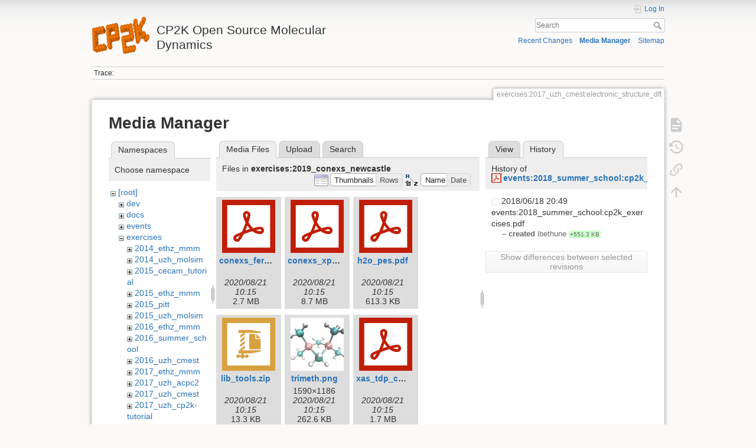

--- FILE ---
content_type: text/html; charset=utf-8
request_url: https://www.cp2k.org/exercises:2017_uzh_cmest:electronic_structure_dft?ns=exercises%3A2019_conexs_newcastle&tab_files=files&do=media&tab_details=history&image=events%3A2018_summer_school%3Acp2k_exercises.pdf
body_size: 5707
content:
<!DOCTYPE html>
<html lang="en" dir="ltr" class="no-js">
<head>
    <meta charset="utf-8" />
    <title>exercises:2017_uzh_cmest:electronic_structure_dft [CP2K Open Source Molecular Dynamics ]</title>
    <meta name="generator" content="DokuWiki"/>
<meta name="theme-color" content="#008800"/>
<meta name="robots" content="noindex,nofollow"/>
<link rel="search" type="application/opensearchdescription+xml" href="/lib/exe/opensearch.php" title="CP2K Open Source Molecular Dynamics "/>
<link rel="start" href="/"/>
<link rel="contents" href="/exercises:2017_uzh_cmest:electronic_structure_dft?do=index" title="Sitemap"/>
<link rel="manifest" href="/lib/exe/manifest.php" crossorigin="use-credentials"/>
<link rel="alternate" type="application/rss+xml" title="Recent Changes" href="/feed.php"/>
<link rel="alternate" type="application/rss+xml" title="Current namespace" href="/feed.php?mode=list&amp;ns=exercises:2017_uzh_cmest"/>
<link rel="alternate" type="text/html" title="Plain HTML" href="/_export/xhtml/exercises:2017_uzh_cmest:electronic_structure_dft"/>
<link rel="alternate" type="text/plain" title="Wiki Markup" href="/_export/raw/exercises:2017_uzh_cmest:electronic_structure_dft"/>
<link rel="stylesheet" href="/lib/exe/css.php?t=dokuwiki&amp;tseed=c6ee464688149291a7227e9924f4ae33"/>
<script >var NS='exercises:2017_uzh_cmest';var JSINFO = {"plugins":{"vshare":{"youtube":"youtube\\.com\/.*[&?]v=([a-z0-9_\\-]+)","vimeo":"vimeo\\.com\\\/(\\d+)","slideshare":"slideshare.*id=(\\d+)","dailymotion":"dailymotion\\.com\/video\/([a-z0-9]+)","archiveorg":"archive\\.org\/(?:embed|details)\/([a-zA-Z0-9_\\-]+)","soundcloud":"soundcloud\\.com\/([\\w-]+\/[\\w-]+)","niconico":"nicovideo\\.jp\/watch\/(sm[0-9]+)","bitchute":"bitchute\\.com\\\/video\\\/([a-zA-Z0-9_\\-]+)","coub":"coub\\.com\\\/view\\\/([a-zA-Z0-9_\\-]+)","odysee":"odysee\\.com\/\\$\/(?:embed|download)\/([-%_?=\/a-zA-Z0-9]+)","youku":"v\\.youku\\.com\/v_show\/id_([0-9A-Za-z=]+)\\.html","bilibili":"bilibili\\.com\\\/video\\\/(BV[0-9A-Za-z]+)","msoffice":"(?:office\\.com.*[&?]videoid=([a-z0-9\\-]+))","msstream":"microsoftstream\\.com\\\/video\\\/([a-f0-9\\-]{36})","rutube":"rutube\\.ru\\\/video\\\/([a-z0-9]+)\\\/","gdrive":"drive\\.google\\.com\\\/file\\\/d\\\/([a-zA-Z0-9_-]+)\/"}},"id":"exercises:2017_uzh_cmest:electronic_structure_dft","namespace":"exercises:2017_uzh_cmest","ACT":"media","useHeadingNavigation":0,"useHeadingContent":0};(function(H){H.className=H.className.replace(/\bno-js\b/,'js')})(document.documentElement);</script>
<script src="/lib/exe/jquery.php?tseed=8faf3dc90234d51a499f4f428a0eae43" defer="defer"></script>
<script src="/lib/exe/js.php?t=dokuwiki&amp;tseed=c6ee464688149291a7227e9924f4ae33" defer="defer"></script>
<script type="text/x-mathjax-config">MathJax.Hub.Config({
    tex2jax: {
        inlineMath: [ ["$","$"], ["\\(","\\)"] ],
        displayMath: [ ["$$","$$"], ["\\[","\\]"] ],
        processEscapes: true
    }
});</script>
<script type="text/javascript" charset="utf-8" src="https://cdnjs.cloudflare.com/ajax/libs/mathjax/2.7.9/MathJax.js?config=TeX-AMS_CHTML.js"></script>
    <meta name="viewport" content="width=device-width,initial-scale=1" />
    <link rel="shortcut icon" href="/_media/wiki:favicon.ico" />
<link rel="apple-touch-icon" href="/lib/tpl/dokuwiki/images/apple-touch-icon.png" />
    </head>

<body>
    <div id="dokuwiki__site"><div id="dokuwiki__top" class="site dokuwiki mode_media tpl_dokuwiki     hasSidebar">

        
<!-- ********** HEADER ********** -->
<header id="dokuwiki__header"><div class="pad group">

    
    <div class="headings group">
        <ul class="a11y skip">
            <li><a href="#dokuwiki__content">skip to content</a></li>
        </ul>

        <h1 class="logo"><a href="/about"  accesskey="h" title="Home [h]"><img src="/_media/wiki:logo.png" width="99" height="64" alt="" /><span>CP2K Open Source Molecular Dynamics </span></a></h1>
            </div>

    <div class="tools group">
        <!-- USER TOOLS -->
                    <div id="dokuwiki__usertools">
                <h3 class="a11y">User Tools</h3>
                <ul>
                    <li class="action login"><a href="/exercises:2017_uzh_cmest:electronic_structure_dft?do=login&amp;sectok=" title="Log In" rel="nofollow"><span>Log In</span><svg xmlns="http://www.w3.org/2000/svg" width="24" height="24" viewBox="0 0 24 24"><path d="M10 17.25V14H3v-4h7V6.75L15.25 12 10 17.25M8 2h9a2 2 0 0 1 2 2v16a2 2 0 0 1-2 2H8a2 2 0 0 1-2-2v-4h2v4h9V4H8v4H6V4a2 2 0 0 1 2-2z"/></svg></a></li>                </ul>
            </div>
        
        <!-- SITE TOOLS -->
        <div id="dokuwiki__sitetools">
            <h3 class="a11y">Site Tools</h3>
            <form action="/about" method="get" role="search" class="search doku_form" id="dw__search" accept-charset="utf-8"><input type="hidden" name="do" value="search" /><input type="hidden" name="id" value="exercises:2017_uzh_cmest:electronic_structure_dft" /><div class="no"><input name="q" type="text" class="edit" title="[F]" accesskey="f" placeholder="Search" autocomplete="on" id="qsearch__in" value="" /><button value="1" type="submit" title="Search">Search</button><div id="qsearch__out" class="ajax_qsearch JSpopup"></div></div></form>            <div class="mobileTools">
                <form action="/doku.php" method="get" accept-charset="utf-8"><div class="no"><input type="hidden" name="id" value="exercises:2017_uzh_cmest:electronic_structure_dft" /><select name="do" class="edit quickselect" title="Tools"><option value="">Tools</option><optgroup label="Page Tools"><option value="">Show page</option><option value="revisions">Old revisions</option><option value="backlink">Backlinks</option></optgroup><optgroup label="Site Tools"><option value="recent">Recent Changes</option><option value="media">Media Manager</option><option value="index">Sitemap</option></optgroup><optgroup label="User Tools"><option value="login">Log In</option></optgroup></select><button type="submit">&gt;</button></div></form>            </div>
            <ul>
                <li class="action recent"><a href="/exercises:2017_uzh_cmest:electronic_structure_dft?do=recent" title="Recent Changes [r]" rel="nofollow" accesskey="r">Recent Changes</a></li><li class="action media"><a href="/exercises:2017_uzh_cmest:electronic_structure_dft?do=media&amp;ns=exercises%3A2017_uzh_cmest" title="Media Manager" rel="nofollow">Media Manager</a></li><li class="action index"><a href="/exercises:2017_uzh_cmest:electronic_structure_dft?do=index" title="Sitemap [x]" rel="nofollow" accesskey="x">Sitemap</a></li>            </ul>
        </div>

    </div>

    <!-- BREADCRUMBS -->
            <div class="breadcrumbs">
                                        <div class="trace"><span class="bchead">Trace:</span></div>
                    </div>
    
    <hr class="a11y" />
</div></header><!-- /header -->

        <div class="wrapper group">

            
            <!-- ********** CONTENT ********** -->
            <main id="dokuwiki__content"><div class="pad group">
                
                <div class="pageId"><span>exercises:2017_uzh_cmest:electronic_structure_dft</span></div>

                <div class="page group">
                                                            <!-- wikipage start -->
                    <div id="mediamanager__page">
<h1>Media Manager</h1>
<div class="panel namespaces">
<h2>Namespaces</h2>
<div class="panelHeader">Choose namespace</div>
<div class="panelContent" id="media__tree">

<ul class="idx">
<li class="media level0 open"><img src="/lib/images/minus.gif" alt="−" /><div class="li"><a href="/exercises:2017_uzh_cmest:electronic_structure_dft?ns=&amp;tab_files=files&amp;do=media&amp;tab_details=history&amp;image=events%3A2018_summer_school%3Acp2k_exercises.pdf" class="idx_dir">[root]</a></div>
<ul class="idx">
<li class="media level1 closed"><img src="/lib/images/plus.gif" alt="+" /><div class="li"><a href="/exercises:2017_uzh_cmest:electronic_structure_dft?ns=dev&amp;tab_files=files&amp;do=media&amp;tab_details=history&amp;image=events%3A2018_summer_school%3Acp2k_exercises.pdf" class="idx_dir">dev</a></div></li>
<li class="media level1 closed"><img src="/lib/images/plus.gif" alt="+" /><div class="li"><a href="/exercises:2017_uzh_cmest:electronic_structure_dft?ns=docs&amp;tab_files=files&amp;do=media&amp;tab_details=history&amp;image=events%3A2018_summer_school%3Acp2k_exercises.pdf" class="idx_dir">docs</a></div></li>
<li class="media level1 closed"><img src="/lib/images/plus.gif" alt="+" /><div class="li"><a href="/exercises:2017_uzh_cmest:electronic_structure_dft?ns=events&amp;tab_files=files&amp;do=media&amp;tab_details=history&amp;image=events%3A2018_summer_school%3Acp2k_exercises.pdf" class="idx_dir">events</a></div></li>
<li class="media level1 open"><img src="/lib/images/minus.gif" alt="−" /><div class="li"><a href="/exercises:2017_uzh_cmest:electronic_structure_dft?ns=exercises&amp;tab_files=files&amp;do=media&amp;tab_details=history&amp;image=events%3A2018_summer_school%3Acp2k_exercises.pdf" class="idx_dir">exercises</a></div>
<ul class="idx">
<li class="media level2 closed"><img src="/lib/images/plus.gif" alt="+" /><div class="li"><a href="/exercises:2017_uzh_cmest:electronic_structure_dft?ns=exercises%3A2014_ethz_mmm&amp;tab_files=files&amp;do=media&amp;tab_details=history&amp;image=events%3A2018_summer_school%3Acp2k_exercises.pdf" class="idx_dir">2014_ethz_mmm</a></div></li>
<li class="media level2 closed"><img src="/lib/images/plus.gif" alt="+" /><div class="li"><a href="/exercises:2017_uzh_cmest:electronic_structure_dft?ns=exercises%3A2014_uzh_molsim&amp;tab_files=files&amp;do=media&amp;tab_details=history&amp;image=events%3A2018_summer_school%3Acp2k_exercises.pdf" class="idx_dir">2014_uzh_molsim</a></div></li>
<li class="media level2 closed"><img src="/lib/images/plus.gif" alt="+" /><div class="li"><a href="/exercises:2017_uzh_cmest:electronic_structure_dft?ns=exercises%3A2015_cecam_tutorial&amp;tab_files=files&amp;do=media&amp;tab_details=history&amp;image=events%3A2018_summer_school%3Acp2k_exercises.pdf" class="idx_dir">2015_cecam_tutorial</a></div></li>
<li class="media level2 closed"><img src="/lib/images/plus.gif" alt="+" /><div class="li"><a href="/exercises:2017_uzh_cmest:electronic_structure_dft?ns=exercises%3A2015_ethz_mmm&amp;tab_files=files&amp;do=media&amp;tab_details=history&amp;image=events%3A2018_summer_school%3Acp2k_exercises.pdf" class="idx_dir">2015_ethz_mmm</a></div></li>
<li class="media level2 closed"><img src="/lib/images/plus.gif" alt="+" /><div class="li"><a href="/exercises:2017_uzh_cmest:electronic_structure_dft?ns=exercises%3A2015_pitt&amp;tab_files=files&amp;do=media&amp;tab_details=history&amp;image=events%3A2018_summer_school%3Acp2k_exercises.pdf" class="idx_dir">2015_pitt</a></div></li>
<li class="media level2 closed"><img src="/lib/images/plus.gif" alt="+" /><div class="li"><a href="/exercises:2017_uzh_cmest:electronic_structure_dft?ns=exercises%3A2015_uzh_molsim&amp;tab_files=files&amp;do=media&amp;tab_details=history&amp;image=events%3A2018_summer_school%3Acp2k_exercises.pdf" class="idx_dir">2015_uzh_molsim</a></div></li>
<li class="media level2 closed"><img src="/lib/images/plus.gif" alt="+" /><div class="li"><a href="/exercises:2017_uzh_cmest:electronic_structure_dft?ns=exercises%3A2016_ethz_mmm&amp;tab_files=files&amp;do=media&amp;tab_details=history&amp;image=events%3A2018_summer_school%3Acp2k_exercises.pdf" class="idx_dir">2016_ethz_mmm</a></div></li>
<li class="media level2 closed"><img src="/lib/images/plus.gif" alt="+" /><div class="li"><a href="/exercises:2017_uzh_cmest:electronic_structure_dft?ns=exercises%3A2016_summer_school&amp;tab_files=files&amp;do=media&amp;tab_details=history&amp;image=events%3A2018_summer_school%3Acp2k_exercises.pdf" class="idx_dir">2016_summer_school</a></div></li>
<li class="media level2 closed"><img src="/lib/images/plus.gif" alt="+" /><div class="li"><a href="/exercises:2017_uzh_cmest:electronic_structure_dft?ns=exercises%3A2016_uzh_cmest&amp;tab_files=files&amp;do=media&amp;tab_details=history&amp;image=events%3A2018_summer_school%3Acp2k_exercises.pdf" class="idx_dir">2016_uzh_cmest</a></div></li>
<li class="media level2 closed"><img src="/lib/images/plus.gif" alt="+" /><div class="li"><a href="/exercises:2017_uzh_cmest:electronic_structure_dft?ns=exercises%3A2017_ethz_mmm&amp;tab_files=files&amp;do=media&amp;tab_details=history&amp;image=events%3A2018_summer_school%3Acp2k_exercises.pdf" class="idx_dir">2017_ethz_mmm</a></div></li>
<li class="media level2 closed"><img src="/lib/images/plus.gif" alt="+" /><div class="li"><a href="/exercises:2017_uzh_cmest:electronic_structure_dft?ns=exercises%3A2017_uzh_acpc2&amp;tab_files=files&amp;do=media&amp;tab_details=history&amp;image=events%3A2018_summer_school%3Acp2k_exercises.pdf" class="idx_dir">2017_uzh_acpc2</a></div></li>
<li class="media level2 closed"><img src="/lib/images/plus.gif" alt="+" /><div class="li"><a href="/exercises:2017_uzh_cmest:electronic_structure_dft?ns=exercises%3A2017_uzh_cmest&amp;tab_files=files&amp;do=media&amp;tab_details=history&amp;image=events%3A2018_summer_school%3Acp2k_exercises.pdf" class="idx_dir">2017_uzh_cmest</a></div></li>
<li class="media level2 closed"><img src="/lib/images/plus.gif" alt="+" /><div class="li"><a href="/exercises:2017_uzh_cmest:electronic_structure_dft?ns=exercises%3A2017_uzh_cp2k-tutorial&amp;tab_files=files&amp;do=media&amp;tab_details=history&amp;image=events%3A2018_summer_school%3Acp2k_exercises.pdf" class="idx_dir">2017_uzh_cp2k-tutorial</a></div></li>
<li class="media level2 closed"><img src="/lib/images/plus.gif" alt="+" /><div class="li"><a href="/exercises:2017_uzh_cmest:electronic_structure_dft?ns=exercises%3A2018_ethz_mmm&amp;tab_files=files&amp;do=media&amp;tab_details=history&amp;image=events%3A2018_summer_school%3Acp2k_exercises.pdf" class="idx_dir">2018_ethz_mmm</a></div></li>
<li class="media level2 closed"><img src="/lib/images/plus.gif" alt="+" /><div class="li"><a href="/exercises:2017_uzh_cmest:electronic_structure_dft?ns=exercises%3A2018_uol_school&amp;tab_files=files&amp;do=media&amp;tab_details=history&amp;image=events%3A2018_summer_school%3Acp2k_exercises.pdf" class="idx_dir">2018_uol_school</a></div></li>
<li class="media level2 closed"><img src="/lib/images/plus.gif" alt="+" /><div class="li"><a href="/exercises:2017_uzh_cmest:electronic_structure_dft?ns=exercises%3A2018_uzh_acpc2&amp;tab_files=files&amp;do=media&amp;tab_details=history&amp;image=events%3A2018_summer_school%3Acp2k_exercises.pdf" class="idx_dir">2018_uzh_acpc2</a></div></li>
<li class="media level2 closed"><img src="/lib/images/plus.gif" alt="+" /><div class="li"><a href="/exercises:2017_uzh_cmest:electronic_structure_dft?ns=exercises%3A2018_uzh_cmest&amp;tab_files=files&amp;do=media&amp;tab_details=history&amp;image=events%3A2018_summer_school%3Acp2k_exercises.pdf" class="idx_dir">2018_uzh_cmest</a></div></li>
<li class="media level2 open"><img src="/lib/images/minus.gif" alt="−" /><div class="li"><a href="/exercises:2017_uzh_cmest:electronic_structure_dft?ns=exercises%3A2019_conexs_newcastle&amp;tab_files=files&amp;do=media&amp;tab_details=history&amp;image=events%3A2018_summer_school%3Acp2k_exercises.pdf" class="idx_dir">2019_conexs_newcastle</a></div></li>
<li class="media level2 closed"><img src="/lib/images/plus.gif" alt="+" /><div class="li"><a href="/exercises:2017_uzh_cmest:electronic_structure_dft?ns=exercises%3A2019_uzh_acpc2&amp;tab_files=files&amp;do=media&amp;tab_details=history&amp;image=events%3A2018_summer_school%3Acp2k_exercises.pdf" class="idx_dir">2019_uzh_acpc2</a></div></li>
<li class="media level2 closed"><img src="/lib/images/plus.gif" alt="+" /><div class="li"><a href="/exercises:2017_uzh_cmest:electronic_structure_dft?ns=exercises%3A2021_uzh_acpc2&amp;tab_files=files&amp;do=media&amp;tab_details=history&amp;image=events%3A2018_summer_school%3Acp2k_exercises.pdf" class="idx_dir">2021_uzh_acpc2</a></div></li>
<li class="media level2 closed"><img src="/lib/images/plus.gif" alt="+" /><div class="li"><a href="/exercises:2017_uzh_cmest:electronic_structure_dft?ns=exercises%3Acommon&amp;tab_files=files&amp;do=media&amp;tab_details=history&amp;image=events%3A2018_summer_school%3Acp2k_exercises.pdf" class="idx_dir">common</a></div></li>
</ul>
</li>
<li class="media level1 closed"><img src="/lib/images/plus.gif" alt="+" /><div class="li"><a href="/exercises:2017_uzh_cmest:electronic_structure_dft?ns=foundation&amp;tab_files=files&amp;do=media&amp;tab_details=history&amp;image=events%3A2018_summer_school%3Acp2k_exercises.pdf" class="idx_dir">foundation</a></div></li>
<li class="media level1 closed"><img src="/lib/images/plus.gif" alt="+" /><div class="li"><a href="/exercises:2017_uzh_cmest:electronic_structure_dft?ns=funding&amp;tab_files=files&amp;do=media&amp;tab_details=history&amp;image=events%3A2018_summer_school%3Acp2k_exercises.pdf" class="idx_dir">funding</a></div></li>
<li class="media level1 closed"><img src="/lib/images/plus.gif" alt="+" /><div class="li"><a href="/exercises:2017_uzh_cmest:electronic_structure_dft?ns=howto&amp;tab_files=files&amp;do=media&amp;tab_details=history&amp;image=events%3A2018_summer_school%3Acp2k_exercises.pdf" class="idx_dir">howto</a></div></li>
<li class="media level1 closed"><img src="/lib/images/plus.gif" alt="+" /><div class="li"><a href="/exercises:2017_uzh_cmest:electronic_structure_dft?ns=performance&amp;tab_files=files&amp;do=media&amp;tab_details=history&amp;image=events%3A2018_summer_school%3Acp2k_exercises.pdf" class="idx_dir">performance</a></div></li>
<li class="media level1 closed"><img src="/lib/images/plus.gif" alt="+" /><div class="li"><a href="/exercises:2017_uzh_cmest:electronic_structure_dft?ns=science&amp;tab_files=files&amp;do=media&amp;tab_details=history&amp;image=events%3A2018_summer_school%3Acp2k_exercises.pdf" class="idx_dir">science</a></div></li>
<li class="media level1 closed"><img src="/lib/images/plus.gif" alt="+" /><div class="li"><a href="/exercises:2017_uzh_cmest:electronic_structure_dft?ns=tools&amp;tab_files=files&amp;do=media&amp;tab_details=history&amp;image=events%3A2018_summer_school%3Acp2k_exercises.pdf" class="idx_dir">tools</a></div></li>
<li class="media level1 closed"><img src="/lib/images/plus.gif" alt="+" /><div class="li"><a href="/exercises:2017_uzh_cmest:electronic_structure_dft?ns=wiki&amp;tab_files=files&amp;do=media&amp;tab_details=history&amp;image=events%3A2018_summer_school%3Acp2k_exercises.pdf" class="idx_dir">wiki</a></div></li>
</ul></li>
</ul>
</div>
</div>
<div class="panel filelist">
<h2 class="a11y">Media Files</h2>
<ul class="tabs">
<li><strong>Media Files</strong></li>
<li><a href="/exercises:2017_uzh_cmest:electronic_structure_dft?tab_files=upload&amp;do=media&amp;tab_details=history&amp;image=events%3A2018_summer_school%3Acp2k_exercises.pdf&amp;ns=exercises%3A2019_conexs_newcastle">Upload</a></li>
<li><a href="/exercises:2017_uzh_cmest:electronic_structure_dft?tab_files=search&amp;do=media&amp;tab_details=history&amp;image=events%3A2018_summer_school%3Acp2k_exercises.pdf&amp;ns=exercises%3A2019_conexs_newcastle">Search</a></li>
</ul>
<div class="panelHeader">
<h3>Files in <strong>exercises:2019_conexs_newcastle</strong></h3>
<form method="get" action="/exercises:2017_uzh_cmest:electronic_structure_dft" class="options doku_form" accept-charset="utf-8"><input type="hidden" name="sectok" value="" /><input type="hidden" name="do" value="media" /><input type="hidden" name="tab_files" value="files" /><input type="hidden" name="tab_details" value="history" /><input type="hidden" name="image" value="events:2018_summer_school:cp2k_exercises.pdf" /><input type="hidden" name="ns" value="exercises:2019_conexs_newcastle" /><div class="no"><ul>
<li class="listType"><label for="listType__thumbs" class="thumbs">
<input name="list_dwmedia" type="radio" value="thumbs" id="listType__thumbs" class="thumbs" checked="checked" />
<span>Thumbnails</span>
</label><label for="listType__rows" class="rows">
<input name="list_dwmedia" type="radio" value="rows" id="listType__rows" class="rows" />
<span>Rows</span>
</label></li>
<li class="sortBy"><label for="sortBy__name" class="name">
<input name="sort_dwmedia" type="radio" value="name" id="sortBy__name" class="name" checked="checked" />
<span>Name</span>
</label><label for="sortBy__date" class="date">
<input name="sort_dwmedia" type="radio" value="date" id="sortBy__date" class="date" />
<span>Date</span>
</label></li>
<li><button value="1" type="submit">Apply</button></li>
</ul>
</div></form></div>
<div class="panelContent">
<ul class="thumbs"><li><dl title="conexs_fernanda.pdf"><dt><a id="l_:exercises:2019_conexs_newcastle:conexs_fernanda.pdf" class="image thumb" href="/exercises:2017_uzh_cmest:electronic_structure_dft?image=exercises%3A2019_conexs_newcastle%3Aconexs_fernanda.pdf&amp;ns=exercises%3A2019_conexs_newcastle&amp;tab_details=view&amp;do=media&amp;tab_files=files"><img src="/lib/images/fileicons/svg/pdf.svg" alt="conexs_fernanda.pdf" loading="lazy" width="90" height="90" /></a></dt><dd class="name"><a href="/exercises:2017_uzh_cmest:electronic_structure_dft?image=exercises%3A2019_conexs_newcastle%3Aconexs_fernanda.pdf&amp;ns=exercises%3A2019_conexs_newcastle&amp;tab_details=view&amp;do=media&amp;tab_files=files" id="h_:exercises:2019_conexs_newcastle:conexs_fernanda.pdf">conexs_fernanda.pdf</a></dd><dd class="size">&#160;</dd><dd class="date">2020/08/21 10:15</dd><dd class="filesize">2.7 MB</dd></dl></li><li><dl title="conexs_xps_md.pdf"><dt><a id="l_:exercises:2019_conexs_newcastle:conexs_xps_md.pdf" class="image thumb" href="/exercises:2017_uzh_cmest:electronic_structure_dft?image=exercises%3A2019_conexs_newcastle%3Aconexs_xps_md.pdf&amp;ns=exercises%3A2019_conexs_newcastle&amp;tab_details=view&amp;do=media&amp;tab_files=files"><img src="/lib/images/fileicons/svg/pdf.svg" alt="conexs_xps_md.pdf" loading="lazy" width="90" height="90" /></a></dt><dd class="name"><a href="/exercises:2017_uzh_cmest:electronic_structure_dft?image=exercises%3A2019_conexs_newcastle%3Aconexs_xps_md.pdf&amp;ns=exercises%3A2019_conexs_newcastle&amp;tab_details=view&amp;do=media&amp;tab_files=files" id="h_:exercises:2019_conexs_newcastle:conexs_xps_md.pdf">conexs_xps_md.pdf</a></dd><dd class="size">&#160;</dd><dd class="date">2020/08/21 10:15</dd><dd class="filesize">8.7 MB</dd></dl></li><li><dl title="h2o_pes.pdf"><dt><a id="l_:exercises:2019_conexs_newcastle:h2o_pes.pdf" class="image thumb" href="/exercises:2017_uzh_cmest:electronic_structure_dft?image=exercises%3A2019_conexs_newcastle%3Ah2o_pes.pdf&amp;ns=exercises%3A2019_conexs_newcastle&amp;tab_details=view&amp;do=media&amp;tab_files=files"><img src="/lib/images/fileicons/svg/pdf.svg" alt="h2o_pes.pdf" loading="lazy" width="90" height="90" /></a></dt><dd class="name"><a href="/exercises:2017_uzh_cmest:electronic_structure_dft?image=exercises%3A2019_conexs_newcastle%3Ah2o_pes.pdf&amp;ns=exercises%3A2019_conexs_newcastle&amp;tab_details=view&amp;do=media&amp;tab_files=files" id="h_:exercises:2019_conexs_newcastle:h2o_pes.pdf">h2o_pes.pdf</a></dd><dd class="size">&#160;</dd><dd class="date">2020/08/21 10:15</dd><dd class="filesize">613.3 KB</dd></dl></li><li><dl title="lib_tools.zip"><dt><a id="l_:exercises:2019_conexs_newcastle:lib_tools.zip" class="image thumb" href="/exercises:2017_uzh_cmest:electronic_structure_dft?image=exercises%3A2019_conexs_newcastle%3Alib_tools.zip&amp;ns=exercises%3A2019_conexs_newcastle&amp;tab_details=view&amp;do=media&amp;tab_files=files"><img src="/lib/images/fileicons/svg/zip.svg" alt="lib_tools.zip" loading="lazy" width="90" height="90" /></a></dt><dd class="name"><a href="/exercises:2017_uzh_cmest:electronic_structure_dft?image=exercises%3A2019_conexs_newcastle%3Alib_tools.zip&amp;ns=exercises%3A2019_conexs_newcastle&amp;tab_details=view&amp;do=media&amp;tab_files=files" id="h_:exercises:2019_conexs_newcastle:lib_tools.zip">lib_tools.zip</a></dd><dd class="size">&#160;</dd><dd class="date">2020/08/21 10:15</dd><dd class="filesize">13.3 KB</dd></dl></li><li><dl title="trimeth.png"><dt><a id="l_:exercises:2019_conexs_newcastle:trimeth.png" class="image thumb" href="/exercises:2017_uzh_cmest:electronic_structure_dft?image=exercises%3A2019_conexs_newcastle%3Atrimeth.png&amp;ns=exercises%3A2019_conexs_newcastle&amp;tab_details=view&amp;do=media&amp;tab_files=files"><img src="/_media/exercises:2019_conexs_newcastle:trimeth.png?w=90&amp;h=90&amp;tok=bac5bd" alt="trimeth.png" loading="lazy" width="90" height="90" /></a></dt><dd class="name"><a href="/exercises:2017_uzh_cmest:electronic_structure_dft?image=exercises%3A2019_conexs_newcastle%3Atrimeth.png&amp;ns=exercises%3A2019_conexs_newcastle&amp;tab_details=view&amp;do=media&amp;tab_files=files" id="h_:exercises:2019_conexs_newcastle:trimeth.png">trimeth.png</a></dd><dd class="size">1590&#215;1186</dd><dd class="date">2020/08/21 10:15</dd><dd class="filesize">262.6 KB</dd></dl></li><li><dl title="xas_tdp_conexs.pdf"><dt><a id="l_:exercises:2019_conexs_newcastle:xas_tdp_conexs.pdf" class="image thumb" href="/exercises:2017_uzh_cmest:electronic_structure_dft?image=exercises%3A2019_conexs_newcastle%3Axas_tdp_conexs.pdf&amp;ns=exercises%3A2019_conexs_newcastle&amp;tab_details=view&amp;do=media&amp;tab_files=files"><img src="/lib/images/fileicons/svg/pdf.svg" alt="xas_tdp_conexs.pdf" loading="lazy" width="90" height="90" /></a></dt><dd class="name"><a href="/exercises:2017_uzh_cmest:electronic_structure_dft?image=exercises%3A2019_conexs_newcastle%3Axas_tdp_conexs.pdf&amp;ns=exercises%3A2019_conexs_newcastle&amp;tab_details=view&amp;do=media&amp;tab_files=files" id="h_:exercises:2019_conexs_newcastle:xas_tdp_conexs.pdf">xas_tdp_conexs.pdf</a></dd><dd class="size">&#160;</dd><dd class="date">2020/08/21 10:15</dd><dd class="filesize">1.7 MB</dd></dl></li></ul>
</div>
</div>
<div class="panel file">
<h2 class="a11y">File</h2>
<ul class="tabs">
<li><a href="/exercises:2017_uzh_cmest:electronic_structure_dft?tab_details=view&amp;do=media&amp;tab_files=files&amp;image=events%3A2018_summer_school%3Acp2k_exercises.pdf&amp;ns=exercises%3A2019_conexs_newcastle">View</a></li>
<li><strong>History</strong></li>
</ul>
<div class="panelHeader"><h3>History of <strong><a href="/_media/events:2018_summer_school:cp2k_exercises.pdf" class="select mediafile mf_pdf" title="View original file">events:2018_summer_school:cp2k_exercises.pdf</a></strong></h3></div>
<div class="panelContent">
<form id="page__revisions" action="/exercises:2017_uzh_cmest:electronic_structure_dft?image=events%3A2018_summer_school%3Acp2k_exercises.pdf&amp;do=media&amp;tab_files=files&amp;tab_details=history&amp;ns=exercises%3A2019_conexs_newcastle" class="changes doku_form" method="post" accept-charset="utf-8"><input type="hidden" name="sectok" value="" /><input type="hidden" name="mediado" value="diff" /><div class="no"><ul ><li class=""><div class="li"><input name="" type="checkbox" value="1529354993" disabled="disabled" /> <span class="date">2018/06/18 20:49</span> <img src="/lib/images/blank.gif" width="15" height="11" alt="" /> events:2018_summer_school:cp2k_exercises.pdf <div> <span class="sum"> – created</span> <span class="user"><bdi>ibethune</bdi></span> <span class="sizechange positive">+551.3 KB</span>  </div></div></li></ul><button name="do[diff]" value="1" type="submit">Show differences between selected revisions</button></div></form><div class="pagenav"></div></div>
</div>
</div>
                    <!-- wikipage stop -->
                                    </div>

                <div class="docInfo"><bdi>exercises/2017_uzh_cmest/electronic_structure_dft.txt</bdi> · Last modified: <time datetime="2020-08-21T10:15:13+0000">2020/08/21 10:15</time> by <bdi>127.0.0.1</bdi></div>

                
                <hr class="a11y" />
            </div></main><!-- /content -->

            <!-- PAGE ACTIONS -->
            <nav id="dokuwiki__pagetools" aria-labelledby="dokuwiki__pagetools__heading">
                <h3 class="a11y" id="dokuwiki__pagetools__heading">Page Tools</h3>
                <div class="tools">
                    <ul>
                        <li class="show"><a href="/exercises:2017_uzh_cmest:electronic_structure_dft?do=" title="Show page [v]" rel="nofollow" accesskey="v"><span>Show page</span><svg xmlns="http://www.w3.org/2000/svg" width="24" height="24" viewBox="0 0 24 24"><path d="M13 9h5.5L13 3.5V9M6 2h8l6 6v12a2 2 0 0 1-2 2H6a2 2 0 0 1-2-2V4c0-1.11.89-2 2-2m9 16v-2H6v2h9m3-4v-2H6v2h12z"/></svg></a></li><li class="revs"><a href="/exercises:2017_uzh_cmest:electronic_structure_dft?do=revisions" title="Old revisions [o]" rel="nofollow" accesskey="o"><span>Old revisions</span><svg xmlns="http://www.w3.org/2000/svg" width="24" height="24" viewBox="0 0 24 24"><path d="M11 7v5.11l4.71 2.79.79-1.28-4-2.37V7m0-5C8.97 2 5.91 3.92 4.27 6.77L2 4.5V11h6.5L5.75 8.25C6.96 5.73 9.5 4 12.5 4a7.5 7.5 0 0 1 7.5 7.5 7.5 7.5 0 0 1-7.5 7.5c-3.27 0-6.03-2.09-7.06-5h-2.1c1.1 4.03 4.77 7 9.16 7 5.24 0 9.5-4.25 9.5-9.5A9.5 9.5 0 0 0 12.5 2z"/></svg></a></li><li class="backlink"><a href="/exercises:2017_uzh_cmest:electronic_structure_dft?do=backlink" title="Backlinks" rel="nofollow"><span>Backlinks</span><svg xmlns="http://www.w3.org/2000/svg" width="24" height="24" viewBox="0 0 24 24"><path d="M10.59 13.41c.41.39.41 1.03 0 1.42-.39.39-1.03.39-1.42 0a5.003 5.003 0 0 1 0-7.07l3.54-3.54a5.003 5.003 0 0 1 7.07 0 5.003 5.003 0 0 1 0 7.07l-1.49 1.49c.01-.82-.12-1.64-.4-2.42l.47-.48a2.982 2.982 0 0 0 0-4.24 2.982 2.982 0 0 0-4.24 0l-3.53 3.53a2.982 2.982 0 0 0 0 4.24m2.82-4.24c.39-.39 1.03-.39 1.42 0a5.003 5.003 0 0 1 0 7.07l-3.54 3.54a5.003 5.003 0 0 1-7.07 0 5.003 5.003 0 0 1 0-7.07l1.49-1.49c-.01.82.12 1.64.4 2.43l-.47.47a2.982 2.982 0 0 0 0 4.24 2.982 2.982 0 0 0 4.24 0l3.53-3.53a2.982 2.982 0 0 0 0-4.24.973.973 0 0 1 0-1.42z"/></svg></a></li><li class="top"><a href="#dokuwiki__top" title="Back to top [t]" rel="nofollow" accesskey="t"><span>Back to top</span><svg xmlns="http://www.w3.org/2000/svg" width="24" height="24" viewBox="0 0 24 24"><path d="M13 20h-2V8l-5.5 5.5-1.42-1.42L12 4.16l7.92 7.92-1.42 1.42L13 8v12z"/></svg></a></li>                    </ul>
                </div>
            </nav>
        </div><!-- /wrapper -->

        
<!-- ********** FOOTER ********** -->
<footer id="dokuwiki__footer"><div class="pad">
    <div class="license">Except where otherwise noted, content on this wiki is licensed under the following license: <bdi><a href="http://creativecommons.org/licenses/by-sa/4.0/" rel="license" class="urlextern" target="_blank">CC Attribution-ShareAlike 4.0 International</a></bdi></div>
    <div class="buttons">
        <a href="http://creativecommons.org/licenses/by-sa/4.0/" rel="license" target="_blank"><img src="/lib/images/license/button/cc-by-sa.png" alt="CC Attribution-ShareAlike 4.0 International" /></a>        <a href="https://www.dokuwiki.org/donate" title="Donate" target="_blank"><img
            src="/lib/tpl/dokuwiki/images/button-donate.gif" width="80" height="15" alt="Donate" /></a>
        <a href="https://php.net" title="Powered by PHP" target="_blank"><img
            src="/lib/tpl/dokuwiki/images/button-php.gif" width="80" height="15" alt="Powered by PHP" /></a>
        <a href="//validator.w3.org/check/referer" title="Valid HTML5" target="_blank"><img
            src="/lib/tpl/dokuwiki/images/button-html5.png" width="80" height="15" alt="Valid HTML5" /></a>
        <a href="//jigsaw.w3.org/css-validator/check/referer?profile=css3" title="Valid CSS" target="_blank"><img
            src="/lib/tpl/dokuwiki/images/button-css.png" width="80" height="15" alt="Valid CSS" /></a>
        <a href="https://dokuwiki.org/" title="Driven by DokuWiki" target="_blank"><img
            src="/lib/tpl/dokuwiki/images/button-dw.png" width="80" height="15"
            alt="Driven by DokuWiki" /></a>
    </div>

    <a href="/imprint">Imprint</a>

</div></footer><!-- /footer -->
    </div></div><!-- /site -->

    <div class="no"><img src="/lib/exe/taskrunner.php?id=exercises%3A2017_uzh_cmest%3Aelectronic_structure_dft&amp;1765706092" width="2" height="1" alt="" /></div>
    <div id="screen__mode" class="no"></div></body>
</html>
